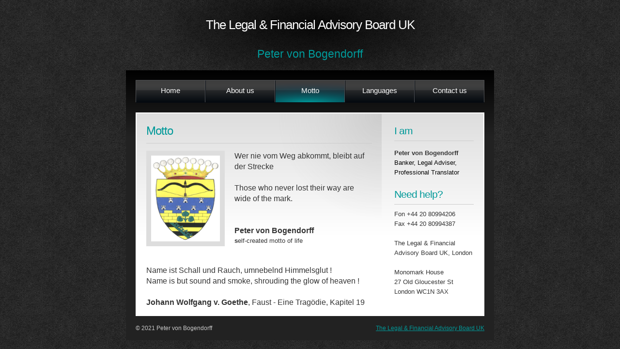

--- FILE ---
content_type: text/html
request_url: http://bogendorff.de/services.html
body_size: 3450
content:
<!DOCTYPE html PUBLIC "-//W3C//DTD XHTML 1.0 Strict//EN" "http://www.w3.org/TR/xhtml1/DTD/xhtml1-strict.dtd">
<html xmlns="http://www.w3.org/1999/xhtml"><head><title>Motto of Bogendorff</title>







  

  
  
  <meta http-equiv="content-type" content="text/html; charset=utf-8" />

  
  <meta http-equiv="imagetoolbar" content="no" />

  
  <meta name="keywords" content="Motto of Bogendorff" />

  
  <meta name="description" content="Motto of Bogendorff" />

  
  <meta name="author" content="Peter Freiherr von Bogedorff" />

  
  <meta name="copyright" content="Peter Freiherr von Bogendorff, The Legal &amp; Financial Advisory Board UK, London" />

  
  <meta name="revisit-after" content="3 days" />

  
  <link href="css/style.css" rel="stylesheet" type="text/css" /><!--[if IE]><link href="css/ie-transparency.css" rel="stylesheet" type="text/css" /><![endif]--></head><body>
<ul class="hide">

  <li><a href="#body">Skip to content</a><br />
    <br />
    <br />
    <br />
    <br />
    <br />
    <br />
    <br />
    <br />
    <br />
    <br />
    <br />
    <br />
    <br />
    <br />
    <br />
  <br />
    <br />
    <br />
    <br />
    <br />
    <br />
    <br />
    <br />
</li>
</ul>

<div id="container">
<div id="header">
<h1><small><a href="index.html"><href="index.html"><span>The Legal
&amp; Financial Advisory Board
UK</span></href="index.html"></a></small></h1>
<big><big><big><span style="color: rgb(0, 153, 153);">Peter von
Bogendorff</span></big></big></big><br />
<br style="color: rgb(0, 153, 153);" />
</div>
<div id="body">
<ul id="nav">
  <li class="first"><a href="index.html">Home</a></li>
  <li><a href="about.html">About us</a></li>
  <li class="on"><a href="services.html">Motto</a></li>
  <li><a href="stylePlayground.html">Languages</a></li>
  <li><a href="contact.html">Contact us</a></li>
</ul>
<div id="content">
<div>
<div id="main">
<h2>Motto<br />
</h2>
<img style="width: 140px; height: 175px;" src="img/Erbgraf-Bogendorff.png" class="left" alt="image placeholder" /><big>Wer nie vom Weg abkommt, bleibt auf der Strecke<br />
<br />
Those
who never lost their way are wide of the mark.</big>
<big><br />
<br />
<span style="font-weight: bold;"><br />
Peter von Bogendorff<br />
</span></big><span style="font-weight: bold;">s</span>elf-created motto of life<br />
<br />
<br />
<big>Name ist Schall und Rauch,
umnebelnd Himmelsglut !
<br />Name is but sound and smoke,
shrouding the glow of heaven !
<br />
<span style="font-weight: bold;"><br />
Johann Wolfgang v. Goethe</span>,
Faust - Eine Tragödie, Kapitel 19</big>
<br />
</div>
<div id="sub">
<h2>I am<br />
</h2>
<ul class="links">
  <li><span style="font-weight: bold;">Peter von Bogendorff</span><br />
    <span style="color: black;">Banker,</span> <span style="color: black;">Legal Adviser,</span><br style="color: black;" />
    <span style="color: black;">Professional Translator</span> </li>
</ul>
<h2>Need help?</h2>Fon +44 20 80994206<br />
Fax +44 20 80994387<br />
<br />
The Legal &amp; Financial<br />
Advisory Board UK, London<br />
<br />
Monomark House<br />
27 Old Gloucester St<br />
London WC1N 3AX<br />

</div>
</div>
</div>
</div>
<div id="footer">
<p class="left">© 2021 Peter von Bogendorff<br />
</p>

<p class="right"><a href="http://www.advisory-board.uk" target="_blank"><span style="text-decoration: underline;">The Legal &amp; Financial Advisory
Board UK</span></a></p>
</div>
</div>

</body></html>

--- FILE ---
content_type: text/css
request_url: http://bogendorff.de/css/style.css
body_size: 8661
content:
/* ================================================================ **
** style.css
** ---------------------------------------------------------------- **
** Created: 05-05-08 (dd-mm-yy)
** Author: onedollartemplates.com
** Template: Granite Glass
** ================================================================ */


/* ---------------------------------------------------------------- **
** Generic
** ---------------------------------------------------------------- */
html { font-size: 76%; }
body {
	background: #333 url(../img/bg.gif);
	font-family: "Trebuchet MS", Tahoma, Verdana, Arial, Helvetica, sans-serif;
	font-size: 1.1em;
	line-height: 1.5em;
	color: #333;
	text-align: center;
	margin: 0;
	padding: 0;
	}

/* headers */
h2, h3, h4, h5, h6 { 
	color: #099; 
	margin: 0; 
	font-weight: normal;
	font-family: "Trebuchet MS", Tahoma, Verdana, Arial, Helvetica, sans-serif; letter-spacing: -1px;
	}
h2 { font-size: 1.8em; margin: 25px 0 15px; padding-bottom: 15px; border-bottom: 1px solid #ccc; }
h3 { font-size: 1.6em; margin: 25px 0 15px; }
h4 { font-size: 1.4em; margin: 20px 0 10px; }
h5 { font-size: 1.2em; margin: 20px 0 5px; }	
h6 { font-size: 1em; margin: 20px 0 0; }

/* text */
p { margin: 15px 0; }
acronym { cursor: help; }
pre, code, blockquote { 
	margin: 15px 0; 
	border: 1px dashed #ddd; 
	padding: 15px; 
	display: block; 
	background: #fff url(../img/grey_grad_.jpg) repeat-x 0 -130px; 
	color: #666; 
	}
blockquote { 
	font-family: "Trebuchet MS", Tahoma, Verdana, Arial, Helvetica, sans-serif; border: 1px solid #ddd; 
	padding: 0 15px 0 15px;
	background-color: #eee;
	min-height: 60px; 
	}
* html blockquote { height: 60px; }	

/* links */
a { text-decoration: underline; color: #099; outline: none; }
a:hover { text-decoration: none; }

/* images */
img { border: 10px solid #ddd; padding: 1px; background-color: #fff; }	
a img { }
a:hover img { border-color: #eee; }
img.right { margin: 0 0 20px 20px; }
img.left { margin: 0 20px 20px 0; }

/* lists */
ul, ol, dl { margin: 15px 0 15px 20px; padding: 0; }
ul { list-style-type: disc; }
ul ul, ol ol { margin-top: 0; margin-bottom: 0; }
ol { margin-left: 25px; }
dl { margin-left: 0; }
dl dt { font-weight: bold; margin-top: 15px; }
dl dd { margin: 0; }
dl dt, li { color: #099; }
li span { color: #333; }

/* tables */
table { margin: 15px 0; border: 1px solid #ddd; border-collapse: collapse; }
table th, 
table td { padding: 10px 15px; text-align: left; }
table thead th { 
	font-family: "Trebuchet MS", Tahoma, Verdana, Arial, Helvetica, sans-serif; 
	background-color: #099; 
	color: #fff; 
	font-weight: normal; 
	font-size: 1.1em;
	border: 1px solid #099;
	}
table tbody th { background-color: #ddd; }
table tbody th, 
table tbody td { border-top: 1px solid #ddd; }

/* forms */
form { background: url(../img/grey_grad_.jpg) repeat-x; border: 1px solid #ddd; padding: 0; margin: 25px 0; }
form fieldset { border: 0; padding: 10px 25px 15px; margin: 0; }
form fieldset legend { display: none; }
form p { height: 1%; }
form p:after { content: "."; display: block; clear: both; height: 0; visibility: hidden; }
form p label {  
	font-size: 1em; 
	color: #333; 
	float: left; 
	display: block; 
	width: 30%; 
	margin-right: 20px; 
	font-family: "Trebuchet MS", Tahoma, Verdana, Arial, Helvetica, sans-serif; }
form p input,
form p select,
form p textarea { 
	font-size: 1em; 
	color: #333; 
	border: 1px solid #ddd; 
	padding: 8px; 
	background-color: #eee; 
	width: 55%; 
	font-family: Tahoma, Arial, Helvetica, sans-serif; 
	}
form p select { width: 57.5%; }
form ul.fieldlist { margin: -30px 0 10px 33%; padding: 0; list-style-type: none; }
form ul.fieldlist li { color: #333; padding: 0 30px 5px 0; white-space: nowrap; }
form input.btn,
a.btn { 
	width: auto; 
	overflow: visible;
	border: 0;
	background: #099 url(../img/image_.jpg) repeat-x 0 -30px; 
	padding: 8px 10px;
	cursor: pointer; 
	color: #fff;
	text-decoration: none;  
	font-weight: bold;
	}
a.btn:hover { background-color: #ccc; color: #333; }	

/* horizontal rule */
hr { border: 0; height: 1px; background-color: #ddd; color: #ddd; margin: 30px 0 0; }

/* classes */
.left { float: left; }
.right {float: right; }
.hide { display: none; }

/* list of links */
ul.links { list-style-type: none; margin-left: 0; }
ul.links li { margin: 5px 0; }

/* list of images */
ul.images { margin-left: -15px; margin-bottom: 0; padding: 15px 0 0; list-style-type: none; height: 1%; width: 104%; }
* html ul.images { width: 100%; }
ul.images:after { content: "."; clear: both; display: block; visibility: hidden; height: 0; }
ul.images li { float: left; margin: 0; padding: 0 0 15px 15px; }
ul.images li img { vertical-align: middle; }

/*------------------------------------------------------------*
**  Container
**------------------------------------------------------------*/
#container {
	margin: 0 auto;
	width: 760px;
	}

/*------------------------------------------------------------*
**  Header
**------------------------------------------------------------*/
#header { background: url(../img/header_.png) no-repeat; }

/* Logo */
#header h1 { 
	font-family: "Trebuchet MS", Tahoma, Verdana, Arial, Helvetica, sans-serif; 
	font-size: 2.3em;
	font-weight: normal;
	color: #099;
	margin: 0;
	padding: 40px 0;
	letter-spacing: -1px;
	}
#header h1 a { text-decoration: none; color: #099; }
#header h1 a:hover { text-decoration: none; }
#header h1 span { color: #fff; }

/* if you would like to replace the logo with 
an image, comment out the above logo code and
uncomment the following */
/* 
#header h1 {
	background: url(../img/logo.gif) no-repeat;
	width: [your-logo-width-here]px;
	height: [your-logo-height-here]px;	
	margin: 0;
	float: left;
	}	
#header h1 a {
	display: block;
	height: 100%;
	text-indent: -9999px;
	outline: none;
	}
*/	

/*------------------------------------------------------------*
**  Body
**------------------------------------------------------------*/	
#body { padding: 20px; background: #222 url(../img/body_.png) repeat-x; }

/*------------------------------------------------------------*
**  Navigation
**------------------------------------------------------------*/
ul#nav {
	margin: 0 0 20px;
	padding: 0;
	list-style-type: none;
	border-top: 1px solid #535457;
	border-bottom: 1px solid #050A10;
	height: 1%;
	}
ul#nav:after {	
	content: ".";
	clear: both;
	display: block;
	visibility: hidden;
	height: 0;
	}
ul#nav li {
	/* this width needs changing 
	depending on the amount of links. 
	Divide 100% by the amount of links 
	and set the value here. 
	e.g. 5 links: 100/5 = 20% */ 	
	width: 20%;
	float: left; 
	margin: 0; 
	font-size: 1.1em;
	background: #3C3C3C url(../img/nav_over_.png) no-repeat 50% 100%;
	}	
ul#nav li a {
	display: block; 
	background: #3C3C3C url(../img/nav_.png) repeat-x 50% 100%;
	padding: 11px 0 14px;
	color: #fff;
	text-decoration: none;
	border-right: 1px solid #535457;
	border-left: 1px solid #050A10;
	position: relative;	
	} 	
ul#nav li.first a {	border-left-color: #535457; }
ul#nav li a:hover { background-color: transparent; background-image: none; }
ul#nav li.on a,
ul#nav li.on a:hover { background-image: url(../img/nav_on_.png); }

/*------------------------------------------------------------*
**  Content
**------------------------------------------------------------*/
#content { background-color: #fff; padding: 2px; text-align: left; }
#content div { background: url(../img/content_.png) repeat-x; padding: 1px 20px 15px; min-height: 195px; }
* html #content div { height: 195px; }
#content div:after { content: "."; display: block; clear: both; height: 0; visibility: hidden; }
#content div div { background-image: none; padding: 0; min-height: 0; }
* html #content div div { height: 1%; }

#content #sub { padding: 0 0 0 20px; }
#content #main { padding: 0 20px 0 0; }

#content #main { width: 466px; float: left; background: url(../img/main_.png) no-repeat 100% 0%; } 
#content #sub { width: 164px; float: right; }

#home #content #sub { 
	padding: 0 20px 0 0; 
	width: 340px; 
	float: left; 
	background: url(../img/sub_.png) no-repeat 100% 0%; 
	}
#home #content #main { 
	padding: 0 0 0 20px; 
	float: right; 
	width: 290px; 
	background-image: none; 
	}
	
#content #sub h2 { font-size: 1.6em; padding-bottom: 10px; margin-bottom: 10px; }	


/*------------------------------------------------------------*
**  Footer
**------------------------------------------------------------*/
#footer { 
	padding: 0 20px; 
	background-color: #222; 
	height: 1%; 
	font-size: 0.9em;
	color: #ccc;
	margin-top: -20px;
	}	
#footer:after {
	content: ".";
	clear: both;
	visibility: hidden;
	display: block;
	height: 0;
	}
